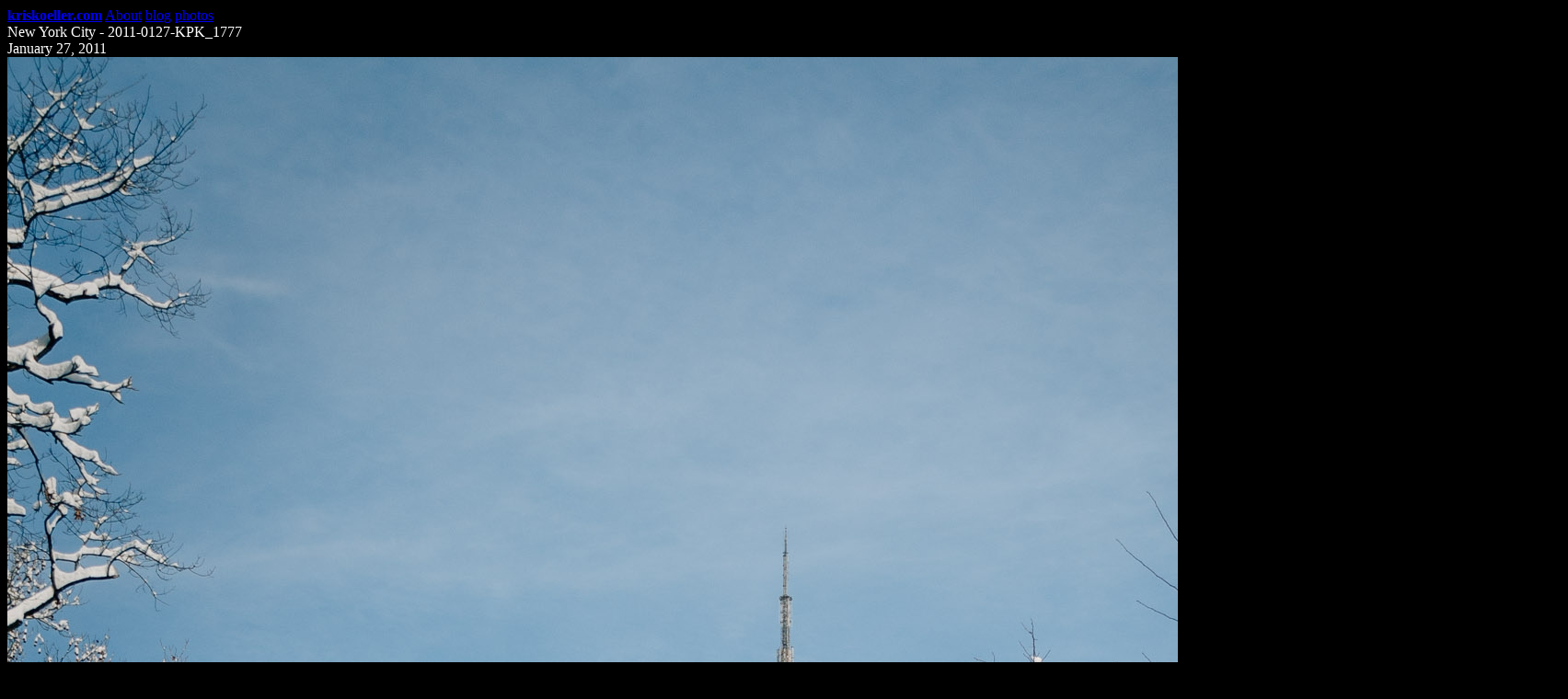

--- FILE ---
content_type: text/html; charset=UTF-8
request_url: https://kriskoeller.com/photos/2011/2011-01-27-new-york-city-20110127kpk_1777.htm
body_size: 3189
content:

<DOCTYPE HTML>

<head>

	<link rel="alternate" 	href="/rss/rss.xml" type="application/rss+xml" title="RSS"/>
	<link rel="stylesheet" 	href="/assets/site.css" type="text/css" />
	<link rel="stylesheet" 	href="/assets/blog.css" type="text/css" />
	<link rel="stylesheet" 	href="/assets/fancybox/jquery.fancybox.min.css" />	
	<link rel="image_src"  	href="/photos/2011/2011-01-27-new-york-city-20110127kpk_1777.jpg" type="image/jpeg" />
	<meta http-equiv="Content-type" content="text/html;charset=UTF-8">
	<meta name="keywords" content="travelogue food writing photos travel blog www.kriskoeller.com photography blizzard, madison square park, nyc, new york, new york city, snow">
	<meta name="description" content="New York City - 2011-0127-KPK_1777">
	<meta name="author" content="Kris Koeller">
	<meta name="viewport" content="user-scalable=no,width=device-width">
	<meta property="og:image" content="https://www.kriskoeller.com/photos/2011/2011-01-27-new-york-city-20110127kpk_1777.jpg">
	<meta property="og:image:type" content="image/png">	
	<meta property="og:title" content="New York City - 2011-0127-KPK_1777">
	<meta property="og:description" content="New York City - 2011-0127-KPK_1777">
	<title>New York City - 2011-0127-KPK_1777</title>
	
</head>

<body style="background-color: black;color:white;">
		
	<div class="blogContainer">
			
		<div class="blogHeader">

			<a href="/"><B>kriskoeller.com</B></a> 
			<a href="/about/">About</a> 
			<a href="/blog/">blog</a>
			<a href="/photos/">photos</a> 	

		</div>
	
		<div class="blogContent">

			<div class="blogTitle">New York City - 2011-0127-KPK_1777</div>
			
			<div class="blogDate">January 27, 2011</div>
			
			<a href="/photos/2011/2011-01-27-new-york-city-20110127kpk_1777.jpg" data-fancybox="gallery" data-caption="New York City - 2011-0127-KPK_1777">
				
				<img src="/photos/2011/2011-01-27-new-york-city-20110127kpk_1777.jpg" alt="New York City - 2011-0127-KPK_1777">
				
			</a>
			
			<div class="photoCaption">From the album: <a href="/photos/2011/2011-album-01-new-york-city.htm">New York City</a></div>
			
			<div class="blogDivider"></div>

			<div class="blogCategory">
				
				tags: blizzard, madison square park, nyc, new york, new york city, snow	
				<br>exif: <span style="text-transform: lowercase;">NIKON CORPORATION NIKON D7000, 18.0-70.0 mm f/3.5-4.5, f/3.8, 1/2499 sec, ISO200, 43mm</span>
				
			</div>
			
		</div>
		
	</div>
		
</body>

</html>

<iframe style="width:0;height:0;border:0; border:none;" id="viewsFrame" src="https://kriskoeller.net/stats/?statObject=34042&statType=photo" seamless></iframe>

<script src="https://code.jquery.com/jquery-3.3.1.min.js"></script>
<script src="https://www.kriskoeller.com/assets/fancybox/jquery.fancybox.min.js"></script>
<script type="text/javascript">

  var _gaq = _gaq || [];
  _gaq.push(["_setAccount", "UA-21321338-1"]);
  _gaq.push(["_trackPageview"]);

  (function() {
    var ga = document.createElement("script"); ga.type = "text/javascript"; ga.async = true;
    ga.src = ("https:" == document.location.protocol ? "https://ssl" : "http://www") + ".google-analytics.com/ga.js";
    var s = document.getElementsByTagName("script")[0]; s.parentNode.insertBefore(ga, s);
  })();

</script>



--- FILE ---
content_type: text/html;charset=UTF-8
request_url: https://kriskoeller.net/stats/?statObject=34042&statType=photo
body_size: 125
content:
https://kriskoeller.com/photos/2011/2011-01-27-new-york-city-20110127kpk_1777.htm https://kriskoeller.com/photos/2011/2011-01-27-new-york-city-20110127kpk_1777.htm 